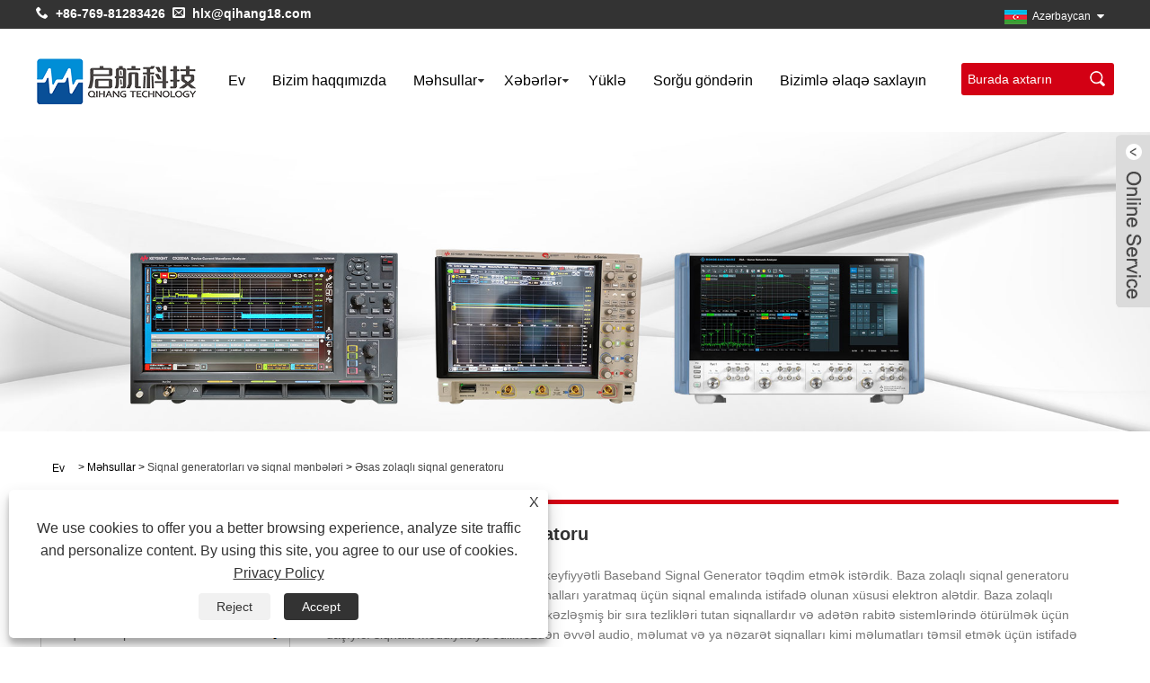

--- FILE ---
content_type: text/html; charset=utf-8
request_url: https://az.qhinstruments.com/baseband-signal-generator
body_size: 9931
content:

<!DOCTYPE HTML>
<html lang="az">
<head>
    <meta charset="utf-8" />
    
<title>Çin Baseband Signal Generator Təchizatçılar, İstehsalçılar və Fabrika - Qihang</title>
<meta name="keywords" content="Baseband Signal Generator, Çin, İstehsalçılar, Təchizatçılar, Zavod, Ən Yeni, Qabaqcıl, Ən Son Satış" />
<meta name="description" content="Qihang, Çində yaxşı xidmət göstərən ən peşəkar Baseband Signal Generator istehsalçıları və təchizatçılarından biridir. Fabrikimizdən ən son satılan, ən yeni və qabaqcıl Baseband Signal Generator almağa xoş gəlmisiniz. Necə deyərlər, yalnız əməkdaşlıq inkişaf və qazan-qazan nəticələr verə bilər." />
<link rel="shortcut icon" href="/upload/7273/20230818111108710298.ico" type="image/x-icon" />
<!-- Google tag (gtag.js) -->
<script async src="https://www.googletagmanager.com/gtag/js?id=G-652BF3N8YD"></script>
<script>
  window.dataLayer = window.dataLayer || [];
  function gtag(){dataLayer.push(arguments);}
  gtag('js', new Date());

  gtag('config', 'G-652BF3N8YD');
</script>
<link rel="dns-prefetch" href="https://style.trade-cloud.com.cn" />
<link rel="dns-prefetch" href="https://i.trade-cloud.com.cn" />
    <meta name="viewport" content="width=device-width, minimum-scale=0.25, maximum-scale=1.6, initial-scale=1.0" />
    <meta name="apple-mobile-web-app-capable" content="yes" />
    <meta name="twitter:card" content="summary" />
    <meta name="twitter:title" content="Çin Baseband Signal Generator Təchizatçılar, İstehsalçılar və Fabrika - Qihang" />
    <meta name="twitter:description" content="Qihang, Çində yaxşı xidmət göstərən ən peşəkar Baseband Signal Generator istehsalçıları və təchizatçılarından biridir. Fabrikimizdən ən son satılan, ən yeni və qabaqcıl Baseband Signal Generator almağa xoş gəlmisiniz. Necə deyərlər, yalnız əməkdaşlıq inkişaf və qazan-qazan nəticələr verə bilər." />
    <meta name="twitter:image" content="https://az.qhinstruments.com/upload/7273/20230818111108192351.png" />
    <meta property="og:type" content="product" />
    <meta property="og:site_name" content="Dongguan Qihang Electronic Technology Co., Ltd." />
    <meta property="og:url" content="https://az.qhinstruments.com/baseband-signal-generator" />
    <meta property="og:title" content="Çin Baseband Signal Generator Təchizatçılar, İstehsalçılar və Fabrika - Qihang" />
    <meta property="og:description" content="Qihang, Çində yaxşı xidmət göstərən ən peşəkar Baseband Signal Generator istehsalçıları və təchizatçılarından biridir. Fabrikimizdən ən son satılan, ən yeni və qabaqcıl Baseband Signal Generator almağa xoş gəlmisiniz. Necə deyərlər, yalnız əməkdaşlıq inkişaf və qazan-qazan nəticələr verə bilər." />
    <link href="https://az.qhinstruments.com/baseband-signal-generator" rel="canonical" />
    
    <link href="https://style.trade-cloud.com.cn/Template/53/css/global.css" rel="stylesheet" type="text/css" media="all" />
    <link href="https://style.trade-cloud.com.cn/Template/53/css/product_list.css" rel="stylesheet" type="text/css" media="all" />
    <link href="https://style.trade-cloud.com.cn/Template/53/css/blockcategories.css" rel="stylesheet" type="text/css" media="all" />
    <link href="https://style.trade-cloud.com.cn/css/jm.css?b=1.2.0.1" rel="stylesheet" type="text/css" media="all" />
    <link href="https://style.trade-cloud.com.cn/Template/53/css/category.css" rel="stylesheet" type="text/css" media="all" />
    
    <script type="application/ld+json">[
  {
    "@context": "https://schema.org/",
    "@type": "BreadcrumbList",
    "ItemListElement": [
      {
        "@type": "ListItem",
        "Name": "Ev",
        "Position": 1,
        "Item": "https://az.qhinstruments.com/"
      },
      {
        "@type": "ListItem",
        "Name": "Məhsullar",
        "Position": 2,
        "Item": "https://az.qhinstruments.com/products.html"
      },
      {
        "@type": "ListItem",
        "Name": "Siqnal generatorları və siqnal mənbələri",
        "Position": 3,
        "Item": "https://az.qhinstruments.com/signal-generators-and-signal-sources"
      },
      {
        "@type": "ListItem",
        "Name": "Əsas zolaqlı siqnal generatoru",
        "Position": 4,
        "Item": "https://az.qhinstruments.com/baseband-signal-generator"
      }
    ]
  },
  {
    "@context": "https://schema.org/",
    "@type": "Product",
    "@id": "https://az.qhinstruments.com/r-s-hmf2550-baseband-signal-generator.html",
    "Name": "R&S HMF2550 Baseband Siqnal Generatoru",
    "Image": "https://az.qhinstruments.com/upload/7273/r-s-hmf2550-baseband-signal-generator_772328.jpg",
    "Offers": {
      "@type": "AggregateOffer",
      "OfferCount": 1,
      "PriceCurrency": "USD",
      "LowPrice": 0.0,
      "HighPrice": 0.0,
      "Price": 0.0
    }
  },
  {
    "@context": "https://schema.org/",
    "@type": "Product",
    "@id": "https://az.qhinstruments.com/r-s-hmf2525-baseband-signal-generator.html",
    "Name": "R&S HMF2525 Baseband Siqnal Generatoru",
    "Image": "https://az.qhinstruments.com/upload/7273/r-s-hmf2525-baseband-signal-generator_611573.jpg",
    "Offers": {
      "@type": "AggregateOffer",
      "OfferCount": 1,
      "PriceCurrency": "USD",
      "LowPrice": 0.0,
      "HighPrice": 0.0,
      "Price": 0.0
    }
  }
]</script>
    <link rel="alternate" hreflang="en"  href="https://www.qhinstruments.com/baseband-signal-generator"/>
<link rel="alternate" hreflang="x-default"  href="https://www.qhinstruments.com/baseband-signal-generator"/>
<link rel="alternate" hreflang="es"  href="https://es.qhinstruments.com/baseband-signal-generator"/>
<link rel="alternate" hreflang="pt"  href="https://pt.qhinstruments.com/baseband-signal-generator"/>
<link rel="alternate" hreflang="ru"  href="https://ru.qhinstruments.com/baseband-signal-generator"/>
<link rel="alternate" hreflang="fr"  href="https://fr.qhinstruments.com/baseband-signal-generator"/>
<link rel="alternate" hreflang="ja"  href="https://ja.qhinstruments.com/baseband-signal-generator"/>
<link rel="alternate" hreflang="de"  href="https://de.qhinstruments.com/baseband-signal-generator"/>
<link rel="alternate" hreflang="vi"  href="https://vi.qhinstruments.com/baseband-signal-generator"/>
<link rel="alternate" hreflang="it"  href="https://it.qhinstruments.com/baseband-signal-generator"/>
<link rel="alternate" hreflang="nl"  href="https://nl.qhinstruments.com/baseband-signal-generator"/>
<link rel="alternate" hreflang="th"  href="https://th.qhinstruments.com/baseband-signal-generator"/>
<link rel="alternate" hreflang="pl"  href="https://pl.qhinstruments.com/baseband-signal-generator"/>
<link rel="alternate" hreflang="ko"  href="https://ko.qhinstruments.com/baseband-signal-generator"/>
<link rel="alternate" hreflang="sv"  href="https://sv.qhinstruments.com/baseband-signal-generator"/>
<link rel="alternate" hreflang="hu"  href="https://hu.qhinstruments.com/baseband-signal-generator"/>
<link rel="alternate" hreflang="ms"  href="https://ms.qhinstruments.com/baseband-signal-generator"/>
<link rel="alternate" hreflang="bn"  href="https://bn.qhinstruments.com/baseband-signal-generator"/>
<link rel="alternate" hreflang="da"  href="https://da.qhinstruments.com/baseband-signal-generator"/>
<link rel="alternate" hreflang="fi"  href="https://fi.qhinstruments.com/baseband-signal-generator"/>
<link rel="alternate" hreflang="hi"  href="https://hi.qhinstruments.com/baseband-signal-generator"/>
<link rel="alternate" hreflang="tl"  href="https://tl.qhinstruments.com/baseband-signal-generator"/>
<link rel="alternate" hreflang="tr"  href="https://tr.qhinstruments.com/baseband-signal-generator"/>
<link rel="alternate" hreflang="ga"  href="https://ga.qhinstruments.com/baseband-signal-generator"/>
<link rel="alternate" hreflang="ar"  href="https://ar.qhinstruments.com/baseband-signal-generator"/>
<link rel="alternate" hreflang="id"  href="https://id.qhinstruments.com/baseband-signal-generator"/>
<link rel="alternate" hreflang="no"  href="https://no.qhinstruments.com/baseband-signal-generator"/>
<link rel="alternate" hreflang="ur"  href="https://ur.qhinstruments.com/baseband-signal-generator"/>
<link rel="alternate" hreflang="cs"  href="https://cs.qhinstruments.com/baseband-signal-generator"/>
<link rel="alternate" hreflang="el"  href="https://el.qhinstruments.com/baseband-signal-generator"/>
<link rel="alternate" hreflang="uk"  href="https://uk.qhinstruments.com/baseband-signal-generator"/>
<link rel="alternate" hreflang="jv"  href="https://jw.qhinstruments.com/baseband-signal-generator"/>
<link rel="alternate" hreflang="fa"  href="https://fa.qhinstruments.com/baseband-signal-generator"/>
<link rel="alternate" hreflang="ta"  href="https://ta.qhinstruments.com/baseband-signal-generator"/>
<link rel="alternate" hreflang="te"  href="https://te.qhinstruments.com/baseband-signal-generator"/>
<link rel="alternate" hreflang="ne"  href="https://ne.qhinstruments.com/baseband-signal-generator"/>
<link rel="alternate" hreflang="my"  href="https://my.qhinstruments.com/baseband-signal-generator"/>
<link rel="alternate" hreflang="bg"  href="https://bg.qhinstruments.com/baseband-signal-generator"/>
<link rel="alternate" hreflang="lo"  href="https://lo.qhinstruments.com/baseband-signal-generator"/>
<link rel="alternate" hreflang="la"  href="https://la.qhinstruments.com/baseband-signal-generator"/>
<link rel="alternate" hreflang="kk"  href="https://kk.qhinstruments.com/baseband-signal-generator"/>
<link rel="alternate" hreflang="eu"  href="https://eu.qhinstruments.com/baseband-signal-generator"/>
<link rel="alternate" hreflang="az"  href="https://az.qhinstruments.com/baseband-signal-generator"/>
<link rel="alternate" hreflang="sk"  href="https://sk.qhinstruments.com/baseband-signal-generator"/>
<link rel="alternate" hreflang="mk"  href="https://mk.qhinstruments.com/baseband-signal-generator"/>
<link rel="alternate" hreflang="lt"  href="https://lt.qhinstruments.com/baseband-signal-generator"/>
<link rel="alternate" hreflang="et"  href="https://et.qhinstruments.com/baseband-signal-generator"/>
<link rel="alternate" hreflang="ro"  href="https://ro.qhinstruments.com/baseband-signal-generator"/>
<link rel="alternate" hreflang="sl"  href="https://sl.qhinstruments.com/baseband-signal-generator"/>

    
<link href="https://style.trade-cloud.com.cn/Template/53/css/main.css" rel="stylesheet">
<link href="https://style.trade-cloud.com.cn/Template/53/css/style.css" rel="stylesheet">
<link type="text/css" rel="stylesheet" href="https://style.trade-cloud.com.cn/Template/53/css/language.css" />
<link type="text/css" rel="stylesheet" href="https://style.trade-cloud.com.cn/Template/53/css/custom_service_on.css" />
<link type="text/css" rel="stylesheet" href="https://style.trade-cloud.com.cn/Template/53/css/custom_service_off.css" />
<link type="text/css" rel="stylesheet" href="https://style.trade-cloud.com.cn/Template/53/css/bottom_service.css" />
<script type="text/javascript" src="https://style.trade-cloud.com.cn/js/jquery-1.11.0.min.js"></script>
<script src="https://style.trade-cloud.com.cn/Template/53/js/owl.carousel.js"></script>
<script type="text/javascript" src="https://style.trade-cloud.com.cn/Template/53/js/cloud-zoom.1.0.3.js"></script>



</head>
<body>
    
<header class="head-wrapper">
    <nav class="topbar">
        <section class="layout">

            <div class="head-contact">
                <div class="head-phone"><span data-txt="Phone">&nbsp;&nbsp;<b><a href="tel://+86-769-81283426">+86-769-81283426</a></b>&nbsp;&nbsp;</span><a href="tel://+86-769-81283426"></a></div>
                <div class="head-email"><span data-txt="Email">&nbsp;&nbsp;<b><a href="/message.html">hlx@qihang18.com</a></b></span><a href="/message.html"></a></div>
            </div>

            <div class="gm-sep head-social">
                
            </div>
            <div class="change-language ensemble">
                <div class="change-language-info">
                    <div class="change-language-title medium-title title-hide">
                        <div class="language-flag language-flag-en">
                            <div class="language-flag"><a title="Azərbaycan" href="javascript:;"> <b class="country-flag"><img src="/upload/az.gif" alt="Azərbaycan" /></b> <span>Azərbaycan</span> </a></div>
                        </div>
                        <b class="language-icon"></b>
                    </div>
                    <div class="change-language-cont sub-content">
                        <div class="change-empty" style="display: none;">Untranslated</div>
                        <ul class="prisna-wp-translate-seo" id="prisna-translator-seo">
                            <li class="language-flag"> <a title="English" href="https://www.qhinstruments.com"> <b class="country-flag"><img src="/upload/en.gif" alt="English" /></b> <span>English</span> </a> </li><li class="language-flag"> <a title="Español" href="//es.qhinstruments.com"> <b class="country-flag"><img src="/upload/es.gif" alt="Español" /></b> <span>Español</span> </a> </li><li class="language-flag"> <a title="Português" href="//pt.qhinstruments.com"> <b class="country-flag"><img src="/upload/pt.gif" alt="Português" /></b> <span>Português</span> </a> </li><li class="language-flag"> <a title="русский" href="//ru.qhinstruments.com"> <b class="country-flag"><img src="/upload/ru.gif" alt="русский" /></b> <span>русский</span> </a> </li><li class="language-flag"> <a title="Français" href="//fr.qhinstruments.com"> <b class="country-flag"><img src="/upload/fr.gif" alt="Français" /></b> <span>Français</span> </a> </li><li class="language-flag"> <a title="日本語" href="//ja.qhinstruments.com"> <b class="country-flag"><img src="/upload/ja.gif" alt="日本語" /></b> <span>日本語</span> </a> </li><li class="language-flag"> <a title="Deutsch" href="//de.qhinstruments.com"> <b class="country-flag"><img src="/upload/de.gif" alt="Deutsch" /></b> <span>Deutsch</span> </a> </li><li class="language-flag"> <a title="tiếng Việt" href="//vi.qhinstruments.com"> <b class="country-flag"><img src="/upload/vi.gif" alt="tiếng Việt" /></b> <span>tiếng Việt</span> </a> </li><li class="language-flag"> <a title="Italiano" href="//it.qhinstruments.com"> <b class="country-flag"><img src="/upload/it.gif" alt="Italiano" /></b> <span>Italiano</span> </a> </li><li class="language-flag"> <a title="Nederlands" href="//nl.qhinstruments.com"> <b class="country-flag"><img src="/upload/nl.gif" alt="Nederlands" /></b> <span>Nederlands</span> </a> </li><li class="language-flag"> <a title="ภาษาไทย" href="//th.qhinstruments.com"> <b class="country-flag"><img src="/upload/th.gif" alt="ภาษาไทย" /></b> <span>ภาษาไทย</span> </a> </li><li class="language-flag"> <a title="Polski" href="//pl.qhinstruments.com"> <b class="country-flag"><img src="/upload/pl.gif" alt="Polski" /></b> <span>Polski</span> </a> </li><li class="language-flag"> <a title="한국어" href="//ko.qhinstruments.com"> <b class="country-flag"><img src="/upload/ko.gif" alt="한국어" /></b> <span>한국어</span> </a> </li><li class="language-flag"> <a title="Svenska" href="//sv.qhinstruments.com"> <b class="country-flag"><img src="/upload/sv.gif" alt="Svenska" /></b> <span>Svenska</span> </a> </li><li class="language-flag"> <a title="magyar" href="//hu.qhinstruments.com"> <b class="country-flag"><img src="/upload/hu.gif" alt="magyar" /></b> <span>magyar</span> </a> </li><li class="language-flag"> <a title="Malay" href="//ms.qhinstruments.com"> <b class="country-flag"><img src="/upload/ms.gif" alt="Malay" /></b> <span>Malay</span> </a> </li><li class="language-flag"> <a title="বাংলা ভাষার" href="//bn.qhinstruments.com"> <b class="country-flag"><img src="/upload/bn.gif" alt="বাংলা ভাষার" /></b> <span>বাংলা ভাষার</span> </a> </li><li class="language-flag"> <a title="Dansk" href="//da.qhinstruments.com"> <b class="country-flag"><img src="/upload/da.gif" alt="Dansk" /></b> <span>Dansk</span> </a> </li><li class="language-flag"> <a title="Suomi" href="//fi.qhinstruments.com"> <b class="country-flag"><img src="/upload/fi.gif" alt="Suomi" /></b> <span>Suomi</span> </a> </li><li class="language-flag"> <a title="हिन्दी" href="//hi.qhinstruments.com"> <b class="country-flag"><img src="/upload/hi.gif" alt="हिन्दी" /></b> <span>हिन्दी</span> </a> </li><li class="language-flag"> <a title="Pilipino" href="//tl.qhinstruments.com"> <b class="country-flag"><img src="/upload/tl.gif" alt="Pilipino" /></b> <span>Pilipino</span> </a> </li><li class="language-flag"> <a title="Türkçe" href="//tr.qhinstruments.com"> <b class="country-flag"><img src="/upload/tr.gif" alt="Türkçe" /></b> <span>Türkçe</span> </a> </li><li class="language-flag"> <a title="Gaeilge" href="//ga.qhinstruments.com"> <b class="country-flag"><img src="/upload/ga.gif" alt="Gaeilge" /></b> <span>Gaeilge</span> </a> </li><li class="language-flag"> <a title="العربية" href="//ar.qhinstruments.com"> <b class="country-flag"><img src="/upload/ar.gif" alt="العربية" /></b> <span>العربية</span> </a> </li><li class="language-flag"> <a title="Indonesia" href="//id.qhinstruments.com"> <b class="country-flag"><img src="/upload/id.gif" alt="Indonesia" /></b> <span>Indonesia</span> </a> </li><li class="language-flag"> <a title="Norsk‎" href="//no.qhinstruments.com"> <b class="country-flag"><img src="/upload/no.gif" alt="Norsk‎" /></b> <span>Norsk‎</span> </a> </li><li class="language-flag"> <a title="تمل" href="//ur.qhinstruments.com"> <b class="country-flag"><img src="/upload/urdu.gif" alt="تمل" /></b> <span>تمل</span> </a> </li><li class="language-flag"> <a title="český" href="//cs.qhinstruments.com"> <b class="country-flag"><img src="/upload/cs.gif" alt="český" /></b> <span>český</span> </a> </li><li class="language-flag"> <a title="ελληνικά" href="//el.qhinstruments.com"> <b class="country-flag"><img src="/upload/el.gif" alt="ελληνικά" /></b> <span>ελληνικά</span> </a> </li><li class="language-flag"> <a title="український" href="//uk.qhinstruments.com"> <b class="country-flag"><img src="/upload/uk.gif" alt="український" /></b> <span>український</span> </a> </li><li class="language-flag"> <a title="Javanese" href="//jw.qhinstruments.com"> <b class="country-flag"><img src="/upload/javanese.gif" alt="Javanese" /></b> <span>Javanese</span> </a> </li><li class="language-flag"> <a title="فارسی" href="//fa.qhinstruments.com"> <b class="country-flag"><img src="/upload/fa.gif" alt="فارسی" /></b> <span>فارسی</span> </a> </li><li class="language-flag"> <a title="தமிழ்" href="//ta.qhinstruments.com"> <b class="country-flag"><img src="/upload/tamil.gif" alt="தமிழ்" /></b> <span>தமிழ்</span> </a> </li><li class="language-flag"> <a title="తెలుగు" href="//te.qhinstruments.com"> <b class="country-flag"><img src="/upload/telugu.gif" alt="తెలుగు" /></b> <span>తెలుగు</span> </a> </li><li class="language-flag"> <a title="नेपाली" href="//ne.qhinstruments.com"> <b class="country-flag"><img src="/upload/nepali.gif" alt="नेपाली" /></b> <span>नेपाली</span> </a> </li><li class="language-flag"> <a title="Burmese" href="//my.qhinstruments.com"> <b class="country-flag"><img src="/upload/my.gif" alt="Burmese" /></b> <span>Burmese</span> </a> </li><li class="language-flag"> <a title="български" href="//bg.qhinstruments.com"> <b class="country-flag"><img src="/upload/bg.gif" alt="български" /></b> <span>български</span> </a> </li><li class="language-flag"> <a title="ລາວ" href="//lo.qhinstruments.com"> <b class="country-flag"><img src="/upload/lo.gif" alt="ລາວ" /></b> <span>ລາວ</span> </a> </li><li class="language-flag"> <a title="Latine" href="//la.qhinstruments.com"> <b class="country-flag"><img src="/upload/la.gif" alt="Latine" /></b> <span>Latine</span> </a> </li><li class="language-flag"> <a title="Қазақша" href="//kk.qhinstruments.com"> <b class="country-flag"><img src="/upload/kk.gif" alt="Қазақша" /></b> <span>Қазақша</span> </a> </li><li class="language-flag"> <a title="Euskal" href="//eu.qhinstruments.com"> <b class="country-flag"><img src="/upload/eu.gif" alt="Euskal" /></b> <span>Euskal</span> </a> </li><li class="language-flag"> <a title="Azərbaycan" href="//az.qhinstruments.com"> <b class="country-flag"><img src="/upload/az.gif" alt="Azərbaycan" /></b> <span>Azərbaycan</span> </a> </li><li class="language-flag"> <a title="Slovenský jazyk" href="//sk.qhinstruments.com"> <b class="country-flag"><img src="/upload/sk.gif" alt="Slovenský jazyk" /></b> <span>Slovenský jazyk</span> </a> </li><li class="language-flag"> <a title="Македонски" href="//mk.qhinstruments.com"> <b class="country-flag"><img src="/upload/mk.gif" alt="Македонски" /></b> <span>Македонски</span> </a> </li><li class="language-flag"> <a title="Lietuvos" href="//lt.qhinstruments.com"> <b class="country-flag"><img src="/upload/lt.gif" alt="Lietuvos" /></b> <span>Lietuvos</span> </a> </li><li class="language-flag"> <a title="Eesti Keel" href="//et.qhinstruments.com"> <b class="country-flag"><img src="/upload/et.gif" alt="Eesti Keel" /></b> <span>Eesti Keel</span> </a> </li><li class="language-flag"> <a title="Română" href="//ro.qhinstruments.com"> <b class="country-flag"><img src="/upload/ro.gif" alt="Română" /></b> <span>Română</span> </a> </li><li class="language-flag"> <a title="Slovenski" href="//sl.qhinstruments.com"> <b class="country-flag"><img src="/upload/sl.gif" alt="Slovenski" /></b> <span>Slovenski</span> </a> </li>
                            <div class="lang-more" style="display: none;">More Language</div>
                        </ul>
                    </div>
                </div>
            </div>
        </section>
    </nav>
    <nav class="nav-bar">
        <section class="nav-wrap">
            <div class="logo"><img src="/upload/7273/20230818111108192351.png" alt="Dongguan Qihang Electronic Technology Co., Ltd."></div>
            <ul class="nav">
                <li><a href="https://az.qhinstruments.com/" title="Ev">Ev</a></li><li><a href="https://az.qhinstruments.com/about.html" title="Bizim haqqımızda">Bizim haqqımızda</a></li><li><a href="https://az.qhinstruments.com/products.html" title="Məhsullar">Məhsullar</a><ul><li><a title="Siqnal və Spektr Analizatorları" href="https://az.qhinstruments.com/signal-and-spectrum-analyzers">Siqnal və Spektr Analizatorları</a><ul><li><a title="X-Series Siqnal Analizatorları" href="https://az.qhinstruments.com/x-series-signal-analyzers">X-Series Siqnal Analizatorları</a></li><li><a title="FieldFox Əl RF və Mikrodalğalı Analizatorlar" href="https://az.qhinstruments.com/fieldfox-handheld-rf-and-microwave-analyzers">FieldFox Əl RF və Mikrodalğalı Analizatorlar</a></li><li><a title="Əsas RF Spektr Analizatorları" href="https://az.qhinstruments.com/basic-rf-spectrum-analyzers">Əsas RF Spektr Analizatorları</a></li><li><a title="R&S FSW Siqnal və Spektr Analizatoru" href="https://az.qhinstruments.com/r-s-fsw-signal-and-spectrum-analyzer">R&S FSW Siqnal və Spektr Analizatoru</a></li><li><a title="R&S FSVA3000 Siqnal və Spektr Analizatoru" href="https://az.qhinstruments.com/r-s-fsva3000-signal-and-spectrum-analyzer">R&S FSVA3000 Siqnal və Spektr Analizatoru</a></li><li><a title="R&S FSVR Real-vaxt Spektr Analizatoru" href="https://az.qhinstruments.com/r-s-fsvr-real-time-spectrum-analyzer">R&S FSVR Real-vaxt Spektr Analizatoru</a></li><li><a title="R&S FPL1000 Spektr Analizatoru" href="https://az.qhinstruments.com/r-s-fpl1000-spectrum-analyzer">R&S FPL1000 Spektr Analizatoru</a></li><li><a title="R&S FPC Spektr Analizatoru" href="https://az.qhinstruments.com/r-s-fpc-spectrum-analyzer">R&S FPC Spektr Analizatoru</a></li><li><a title="R&S FSC Spektr Analizatoru" href="https://az.qhinstruments.com/r-s-fsc-spectrum-analyzer">R&S FSC Spektr Analizatoru</a></li></ul></li><li><a title="Şəbəkə Analizatorları" href="https://az.qhinstruments.com/network-analyzers">Şəbəkə Analizatorları</a><ul><li><a title="PNA-X Şəbəkə Analizatorları" href="https://az.qhinstruments.com/pna-x-network-analyzers">PNA-X Şəbəkə Analizatorları</a></li><li><a title="PNA Şəbəkə Analizatorları" href="https://az.qhinstruments.com/pna-network-analyzers">PNA Şəbəkə Analizatorları</a></li><li><a title="PNA-L Şəbəkə Analizatorları" href="https://az.qhinstruments.com/pna-l-network-analyzers">PNA-L Şəbəkə Analizatorları</a></li><li><a title="ENA vektor şəbəkə analizatorları" href="https://az.qhinstruments.com/ena-vector-network-analyzers">ENA vektor şəbəkə analizatorları</a></li><li><a title="R&S ZNA Vektor Şəbəkə Analizatorları" href="https://az.qhinstruments.com/r-s-zna-vector-network-analyzers">R&S ZNA Vektor Şəbəkə Analizatorları</a></li><li><a title="R&S ZVA Vektor Şəbəkə Analizatorları" href="https://az.qhinstruments.com/r-s-zva-vector-network-analyzers">R&S ZVA Vektor Şəbəkə Analizatorları</a></li><li><a title="R&S ZNB vektor şəbəkə analizatorları" href="https://az.qhinstruments.com/r-s-znb-vector-network-analyzers">R&S ZNB vektor şəbəkə analizatorları</a></li><li><a title="R&S ZND Vektor Şəbəkə Analizatorları" href="https://az.qhinstruments.com/r-s-znd-vector-network-analyzers">R&S ZND Vektor Şəbəkə Analizatorları</a></li><li><a title="R&S ZNL vektor şəbəkə analizatorları" href="https://az.qhinstruments.com/r-s-znl-vector-network-analyzers">R&S ZNL vektor şəbəkə analizatorları</a></li><li><a title="R&S ZNH Əl Vektor Şəbəkə Analizatoru" href="https://az.qhinstruments.com/r-s-znh-handheld-vector-network-analyzer">R&S ZNH Əl Vektor Şəbəkə Analizatoru</a></li></ul></li><li><a title="Rəqəmsal Multimetrlər (DMM)" href="https://az.qhinstruments.com/digital-multimeters-dmm-">Rəqəmsal Multimetrlər (DMM)</a></li><li><a title="Siqnal generatorları və siqnal mənbələri" href="https://az.qhinstruments.com/signal-generators-and-signal-sources">Siqnal generatorları və siqnal mənbələri</a><ul><li><a title="VXG vektor siqnal generatorları" href="https://az.qhinstruments.com/vxg-vector-signal-generators">VXG vektor siqnal generatorları</a></li><li><a title="X-Series Agile Siqnal Generatorları" href="https://az.qhinstruments.com/x-series-agile-signal-generators">X-Series Agile Siqnal Generatorları</a></li><li><a title="PSG siqnal generatorları" href="https://az.qhinstruments.com/psg-signal-generators">PSG siqnal generatorları</a></li><li><a title="MXG siqnal generatorları" href="https://az.qhinstruments.com/mxg-signal-generators">MXG siqnal generatorları</a></li><li><a title="EXG siqnal generatorları" href="https://az.qhinstruments.com/exg-signal-generators">EXG siqnal generatorları</a></li><li><a title="RF vektor siqnal generatoru" href="https://az.qhinstruments.com/rf-vector-signal-generator">RF vektor siqnal generatoru</a></li><li><a title="Tezlik Multiplikatoru" href="https://az.qhinstruments.com/frequency-multiplier">Tezlik Multiplikatoru</a></li><li><a title="Yayım siqnal generatorları" href="https://az.qhinstruments.com/broadcast-signal-generators">Yayım siqnal generatorları</a></li><li><a title="Əsas zolaqlı siqnal generatoru" href="https://az.qhinstruments.com/baseband-signal-generator">Əsas zolaqlı siqnal generatoru</a></li><li><a title="RF Analoq Siqnal Generatorları" href="https://az.qhinstruments.com/rf-analog-signal-generators">RF Analoq Siqnal Generatorları</a></li><li><a title="Vektor siqnal generatorları" href="https://az.qhinstruments.com/vector-signal-generators">Vektor siqnal generatorları</a></li></ul></li></ul></li><li><a href="https://az.qhinstruments.com/news.html" title="Xəbərlər">Xəbərlər</a><ul><li><a title="Sənaye Xəbərləri" href="https://az.qhinstruments.com/news-72.html">Sənaye Xəbərləri</a></li><li><a title="Şirkət xəbərləri" href="https://az.qhinstruments.com/news-74.html">Şirkət xəbərləri</a></li></ul></li><li><a href="https://az.qhinstruments.com/download.html" title="Yüklə">Yüklə</a></li><li><a href="https://az.qhinstruments.com/message.html" title="Sorğu göndərin">Sorğu göndərin</a></li><li><a href="https://az.qhinstruments.com/contact.html" title="Bizimlə əlaqə saxlayın">Bizimlə əlaqə saxlayın</a></li>
            </ul>
            <section class="head-search">
                <input class="search-ipt" type="text" placeholder="Burada axtarın" name="s" id="s">
                <input class="search-btn" type="button" id="searchsubmit" value="" onclick="window.location.href='/products.html?keyword=' + MM_findObj('s').value">
            </section>
        </section>
    </nav>
</header>
<script>
    function MM_findObj(n, d) {
        var p, i, x; if (!d) d = document; if ((p = n.indexOf("?")) > 0 && parent.frames.length) {
            d = parent.frames[n.substring(p + 1)].document; n = n.substring(0, p);
        }
        if (!(x = d[n]) && d.all) x = d.all[n]; for (i = 0; !x && i < d.forms.length; i++) x = d.forms[i][n];
        for (i = 0; !x && d.layers && i < d.layers.length; i++) x = MM_findObj(n, d.layers[i].document);
        if (!x && d.getElementById) x = d.getElementById(n); return x;
    }
</script>

    <div class="nav-banner page-banner">
        <div class="page-bannertxt">
            
        </div>
        <a class="item"><img src="/upload/7273/2023082111062121332.jpg" /></a>
    </div>
    <script type="text/javascript" src="https://style.trade-cloud.com.cn/js/global.js"></script>
    <script type="text/javascript" src="https://style.trade-cloud.com.cn/js/treeManagement.js"></script>
    <script type="text/javascript" src="/js/js.js"></script>
    <div id="page">
        <div class="columns-container">
            <div id="columns" class="container">
                <div class="breadcrumb clearfix">
                    <a class="home" href="/"><i class="icon-home">Ev</i></a>
                    <span class="navigation-pipe">&gt;</span>
                    <span class="navigation_page"> <a href="https://az.qhinstruments.com/products.html" title="Məhsullar">Məhsullar</a></span> > <a href="https://az.qhinstruments.com/signal-generators-and-signal-sources">Siqnal generatorları və siqnal mənbələri</a>  > <a href="https://az.qhinstruments.com/baseband-signal-generator">Əsas zolaqlı siqnal generatoru</a>
                </div>
                <div class="row">
                    <div id="top_column" class="center_column col-xs-12 col-sm-12"></div>
                </div>
                <div class="row">

                    

                    <div id="left_column" class="column col-xs-12 col-sm-3">
                        
<div id="categories_block_left" class="block">
    <form class="left-search" action="/products.html" method="get" style="">
        <input type="text" class="search-t" name="keyword" id="search-t" placeholder="Search" required="required" />
        <input id="search-b" class="search-b" type="submit" value="" />
    </form>
    <h2 class="title_block">Məhsullar</h2>
    <div class="block_content">
        <ul class="tree dhtml" style="display: block;">
            <li><h3><a href="/signal-and-spectrum-analyzers">Siqnal və Spektr Analizatorları</a></h3><ul><li><a href="/x-series-signal-analyzers">X-Series Siqnal Analizatorları</a></li><li><a href="/fieldfox-handheld-rf-and-microwave-analyzers">FieldFox Əl RF və Mikrodalğalı Analizatorlar</a></li><li><a href="/basic-rf-spectrum-analyzers">Əsas RF Spektr Analizatorları</a></li><li><a href="/r-s-fsw-signal-and-spectrum-analyzer">R&S FSW Siqnal və Spektr Analizatoru</a></li><li><a href="/r-s-fsva3000-signal-and-spectrum-analyzer">R&S FSVA3000 Siqnal və Spektr Analizatoru</a></li><li><a href="/r-s-fsvr-real-time-spectrum-analyzer">R&S FSVR Real-vaxt Spektr Analizatoru</a></li><li><a href="/r-s-fpl1000-spectrum-analyzer">R&S FPL1000 Spektr Analizatoru</a></li><li><a href="/r-s-fpc-spectrum-analyzer">R&S FPC Spektr Analizatoru</a></li><li><a href="/r-s-fsc-spectrum-analyzer">R&S FSC Spektr Analizatoru</a></li></ul></li><li><h3><a href="/network-analyzers">Şəbəkə Analizatorları</a></h3><ul><li><a href="/pna-x-network-analyzers">PNA-X Şəbəkə Analizatorları</a></li><li><a href="/pna-network-analyzers">PNA Şəbəkə Analizatorları</a></li><li><a href="/pna-l-network-analyzers">PNA-L Şəbəkə Analizatorları</a></li><li><a href="/ena-vector-network-analyzers">ENA vektor şəbəkə analizatorları</a></li><li><a href="/r-s-zna-vector-network-analyzers">R&S ZNA Vektor Şəbəkə Analizatorları</a></li><li><a href="/r-s-zva-vector-network-analyzers">R&S ZVA Vektor Şəbəkə Analizatorları</a></li><li><a href="/r-s-znb-vector-network-analyzers">R&S ZNB vektor şəbəkə analizatorları</a></li><li><a href="/r-s-znd-vector-network-analyzers">R&S ZND Vektor Şəbəkə Analizatorları</a></li><li><a href="/r-s-znl-vector-network-analyzers">R&S ZNL vektor şəbəkə analizatorları</a></li><li><a href="/r-s-znh-handheld-vector-network-analyzer">R&S ZNH Əl Vektor Şəbəkə Analizatoru</a></li></ul></li><li><h3><a href="/digital-multimeters-dmm-">Rəqəmsal Multimetrlər (DMM)</a></h3></li><li><h3><a href="/signal-generators-and-signal-sources">Siqnal generatorları və siqnal mənbələri</a></h3><ul><li><a href="/vxg-vector-signal-generators">VXG vektor siqnal generatorları</a></li><li><a href="/x-series-agile-signal-generators">X-Series Agile Siqnal Generatorları</a></li><li><a href="/psg-signal-generators">PSG siqnal generatorları</a></li><li><a href="/mxg-signal-generators">MXG siqnal generatorları</a></li><li><a href="/exg-signal-generators">EXG siqnal generatorları</a></li><li><a href="/rf-vector-signal-generator">RF vektor siqnal generatoru</a></li><li><a href="/frequency-multiplier">Tezlik Multiplikatoru</a></li><li><a href="/broadcast-signal-generators">Yayım siqnal generatorları</a></li><li><a href="/baseband-signal-generator">Əsas zolaqlı siqnal generatoru</a></li><li><a href="/rf-analog-signal-generators">RF Analoq Siqnal Generatorları</a></li><li><a href="/vector-signal-generators">Vektor siqnal generatorları</a></li></ul></li>
        </ul>
    </div>
</div>
<div id="new-products_block_right" class="block products_block">
    <h2 class="title_block">yeni məhsullar</h2>
    <div class="block_content products-block">
        <ul class="products">
            <li class="clearfix"><a class="products-block-image" href="/r-s-zna43-vector-network-analyzers.html"><img class="replace-2x img-responsive" src="/upload/7273/r-s-zna43-vector-network-analyzers_886961.jpg" alt="R&S ZNA43 vektor şəbəkə analizatorları" style="width:100px;" onerror="this.src='https://i.trade-cloud.com.cn/images/noimage.gif'"/></a><div class="product-content"><h5><a class="product-name" href="/r-s-zna43-vector-network-analyzers.html">R&S ZNA43 vektor şəbəkə analizatorları</a></h5><div class="price-box"></div></div></li><li class="clearfix"><a class="products-block-image" href="/n5222bt-pna-network-analyzers.html"><img class="replace-2x img-responsive" src="/upload/7273/n5222bt-pna-network-analyzers_781815.jpg" alt="N5222BT PNA Şəbəkə Analizatorları" style="width:100px;" onerror="this.src='https://i.trade-cloud.com.cn/images/noimage.gif'"/></a><div class="product-content"><h5><a class="product-name" href="/n5222bt-pna-network-analyzers.html">N5222BT PNA Şəbəkə Analizatorları</a></h5><div class="price-box"></div></div></li><li class="clearfix"><a class="products-block-image" href="/r-s-fpl1014-spectrum-analyzer.html"><img class="replace-2x img-responsive" src="/upload/7273/r-s-fpl1014-spectrum-analyzer_329287.jpg" alt="R&S FPL1014 Spektr Analizatoru" style="width:100px;" onerror="this.src='https://i.trade-cloud.com.cn/images/noimage.gif'"/></a><div class="product-content"><h5><a class="product-name" href="/r-s-fpl1014-spectrum-analyzer.html">R&S FPL1014 Spektr Analizatoru</a></h5><div class="price-box"></div></div></li><li class="clearfix"><a class="products-block-image" href="/n9321c-basic-rf-spectrum-analyzers.html"><img class="replace-2x img-responsive" src="/upload/7273/n9321c-basic-rf-spectrum-analyzers_182179.jpg" alt="N9321C Əsas RF Spektr Analizatorları" style="width:100px;" onerror="this.src='https://i.trade-cloud.com.cn/images/noimage.gif'"/></a><div class="product-content"><h5><a class="product-name" href="/n9321c-basic-rf-spectrum-analyzers.html">N9321C Əsas RF Spektr Analizatorları</a></h5><div class="price-box"></div></div></li>
        </ul>
        <div>
            <li><a class="btn btn-default button button-small" href="/products.html"><span>Bütün yeni məhsullar</span></a></li>
        </div>
    </div>
</div>

                    </div>
                    <div id="center_column" class="center_column col-xs-12 col-sm-9">
                        <div class="content_scene_cat">
                            <!-- Category image -->
                            <div class="content_scene_cat_bg">
                                <div class="cat_desc">
                                    <span class="category-name">
                                        <h1>Əsas zolaqlı siqnal generatoru</h1>
                                    </span>
                                    <div id="category_description_short" class="rteu">Peşəkar istehsalçı olaraq sizə yüksək keyfiyyətli Baseband Signal Generator təqdim etmək istərdik. Baza zolaqlı siqnal generatoru telekommunikasiya və əsas zolaqlı siqnalları yaratmaq üçün siqnal emalında istifadə olunan xüsusi elektron alətdir. Baza zolaqlı siqnallar sıfır Hertz (DC) ətrafında mərkəzləşmiş bir sıra tezlikləri tutan siqnallardır və adətən rabitə sistemlərində ötürülmək üçün daşıyıcı siqnala modulyasiya edilməzdən əvvəl audio, məlumat və ya nəzarət siqnalları kimi məlumatları təmsil etmək üçün istifadə olunur.</div>
                                </div>
                            </div>
                        </div>


                        <div class="poorder">
                            <dl class="tab-list">
                                <dt>View as&nbsp;&nbsp;</dt>
                                <dd class="list"><span class="current" id="ert"></span></dd>
                                &nbsp;<dd class="list1">
                                    <span class="" id="uioi"></span>

                                </dd>
                            </dl>
                        </div>




                        <script type="text/javascript">
                            $(document).ready(function () {

                                $("#uioi").click(function () {
                                    $(".product_list").addClass("show-detail");
                                    $(".list span").removeClass("current");
                                    $(".list1 span").addClass("current");
                                    setCookie("prolist", "1", 30);
                                });

                                $("#ert").click(function () {
                                    $(".product_list").removeClass("show-detail");
                                    $(".list span").addClass("current");
                                    $(".list1 span").removeClass("current");
                                    setCookie("prolist", "0", 30);
                                });
                            });
                            function setCookie(cname, cvalue, exdays) {
                                var d = new Date();
                                d.setTime(d.getTime() + (exdays * 24 * 60 * 60 * 1000));
                                var expires = "expires=" + d.toGMTString();
                                document.cookie = cname + "=" + cvalue + "; " + expires;
                            }
                            function getCookie(cname) {
                                var name = cname + "=";
                                var ca = document.cookie.split(';');
                                for (var i = 0; i < ca.length; i++) {
                                    var c = ca[i].trim();
                                    if (c.indexOf(name) == 0) { return c.substring(name.length, c.length); }
                                }
                                return "";
                            }
                        </script>

                        <ul class="product_list grid row">
                            <li class="ajax_block_product col-xs-12 col-sm-6 last-line last-item-of-tablet-line last-mobile-line"><div class="product-container"><div class="left-block col-sm-4"><div class="product-image-container"> <a class="product_img_link" href="https://az.qhinstruments.com/r-s-hmf2550-baseband-signal-generator.html" itemprop="url" title="R&S HMF2550 Baseband Siqnal Generatoru"> <img class="replace-2x img-responsive" src="/upload/7273/r-s-hmf2550-baseband-signal-generator_772328.jpg" itemprop="image" alt="R&S HMF2550 Baseband Siqnal Generatoru" title="R&S HMF2550 Baseband Siqnal Generatoru" onerror="this.src='https://i.trade-cloud.com.cn/images/noimage.gif'"/></a></div></div><div class="right-block"><h2 itemprop="name"><a class="product-name" href="https://az.qhinstruments.com/r-s-hmf2550-baseband-signal-generator.html" itemprop="url" title="R&S HMF2550 Baseband Siqnal Generatoru">R&S HMF2550 Baseband Siqnal Generatoru</a></h2><p class="product-desc" itemprop="description"></p><div class="button-container"><a class="button ajax_add_to_cart_button1 btn btn-default topi" href="https://az.qhinstruments.com/r-s-hmf2550-baseband-signal-generator.html" title="R&S HMF2550 Baseband Siqnal Generatoru"><span>Daha çox oxu</span></a><a class="button ajax_add_to_cart_button1 btn btn-default" href="https://az.qhinstruments.com/message.html" rel="nofollow" title="Sorğu göndərin" data-id-product="10" onclick="Inqury_click('7617')"> <span>Sorğu göndərin</span> </a></div></div></div></li><li class="ajax_block_product col-xs-12 col-sm-6 last-line last-item-of-tablet-line last-mobile-line"><div class="product-container"><div class="left-block col-sm-4"><div class="product-image-container"> <a class="product_img_link" href="https://az.qhinstruments.com/r-s-hmf2525-baseband-signal-generator.html" itemprop="url" title="R&S HMF2525 Baseband Siqnal Generatoru"> <img class="replace-2x img-responsive" src="/upload/7273/r-s-hmf2525-baseband-signal-generator_611573.jpg" itemprop="image" alt="R&S HMF2525 Baseband Siqnal Generatoru" title="R&S HMF2525 Baseband Siqnal Generatoru" onerror="this.src='https://i.trade-cloud.com.cn/images/noimage.gif'"/></a></div></div><div class="right-block"><h2 itemprop="name"><a class="product-name" href="https://az.qhinstruments.com/r-s-hmf2525-baseband-signal-generator.html" itemprop="url" title="R&S HMF2525 Baseband Siqnal Generatoru">R&S HMF2525 Baseband Siqnal Generatoru</a></h2><p class="product-desc" itemprop="description"></p><div class="button-container"><a class="button ajax_add_to_cart_button1 btn btn-default topi" href="https://az.qhinstruments.com/r-s-hmf2525-baseband-signal-generator.html" title="R&S HMF2525 Baseband Siqnal Generatoru"><span>Daha çox oxu</span></a><a class="button ajax_add_to_cart_button1 btn btn-default" href="https://az.qhinstruments.com/message.html" rel="nofollow" title="Sorğu göndərin" data-id-product="10" onclick="Inqury_click('7611')"> <span>Sorğu göndərin</span> </a></div></div></div></li>
                        </ul>
                        <div class="content_sortPagiBar">
                            <div class="bottom-pagination-content clearfix">
                                <div id="pagination_bottom" class="pagination clearfix"></div>
                                <div class="product-count">
                                    <div id="page">
                                        <div id="turn_page">
                                            <span><a class="page_button"><em class="icon_page_prev"></em>&nbsp;</a></span><span><font class="page_item_current">1</font></span><span class="page_last"><a class="page_button">&nbsp;<em class="icon_page_next"></em></a></font>
                                        </div>
                                    </div>
                                </div>
                            </div>
                        </div>
                        <div class="protip">
                            
                        </div>
                        <div class="maeta">
                            Qihang uzun illərdir ki, ən yeni və qabaqcıl Əsas zolaqlı siqnal generatoru istehsal edir və Çində peşəkar Əsas zolaqlı siqnal generatoru istehsalçı və təchizatçılardan biridir. Bizim öz fabrikimiz var və sizə ən son satış məhsulları təqdim edə bilərik. Müştərilər məhsullarımızdan və əla xidmətimizdən razıdırlar. Əlavə məlumat üçün dərhal bizimlə əlaqə saxlayın.
                        </div>


                    </div>

                     
                </div>
            </div>
        </div>
    </div>
    
<footer class="foot-wrapper">
    <section class="layout">
        <section class="gm-sep foot-items">
            <script type="text/javascript" src="https://style.trade-cloud.com.cn/Template/53/js/custom_service.js"></script>
            <section class="foot-item foot-item-hide  foot-item-faq">
                <h2 class="foot-tit">Son xəbərlər</h2>
                <div class="foot-cont">
                    <ul>
                        <li><a href="https://az.qhinstruments.com/news-show-73.html" title="Şəbəkə Analizatorunun Prinsipləri">Şəbəkə Analizatorunun Prinsipləri</a></li><li><a href="https://az.qhinstruments.com/news-show-72.html" title="Şəbəkə Analizatoru haqqında">Şəbəkə Analizatoru haqqında</a></li>
                    </ul>
                </div>
            </section>
            <section class="foot-item foot-item-hide  foot-item-contact">
                <h2 class="foot-tit">Bizimlə əlaqə saxlayın</h2>
                <div class="foot-cont">
                    <ul class="contact">
                        <li class="foot-addr">Ünvan: Shenglian Chuangzhan Binası, No. 148 Hongye North Road, Tangxia Town, Dongguan City</li><li class="foot-phone">Tel:<a href="tel:+86-769-81283426">+86-769-81283426</a></li><li class="foot-phone">Telefon:<a href="tel:+86-13929231880">+86-13929231880</a></li><li class="foot-email">E-poçt: <a href="https://az.qhinstruments.com/message.html">hlx@qihang18.com</a></li><li class="foot-fax">Faks: +86-769-82553292</li>
                    </ul>
                </div>
            </section>
            <section class="foot-item foot-item-hide  foot-item-inquiry">
                <h2 class="foot-tit">Qiymət siyahısı üçün sorğu</h2>
                <div class="foot-cont">
                    <div class="subscribe">
                        <p>
                            Spektr analizatorları, şəbəkə analizatorları, siqnal generatorları və ya qiymət siyahısı ilə bağlı suallarınız üçün e-poçtunuzu bizə buraxın və biz 24 saat ərzində əlaqə saxlayacağıq.
                        </p>
                        <div class="subscribe-form">
                            <input class="subscribe-ipt" type="text" placeholder="E-poçt ünvanınız" id="AddEmail">
                            <input class="subscribe-btn" type="button" value="İNDİ SORUŞUN" onclick="AddEmail11('','E-poçt formatında xəta！','Aralığı 5 saniyəyə təqdim edin！')">
                        </div>
                    </div>
                </div>
            </section>
        </section>
    </section>
    <section class="footer">
        <section class="layout">
            <div class="foot-logo"></div>
            <div class="copyright">
                Copyright © 2023 Dongguan Qihang Electronic Technology Co.,Ltd. Bütün hüquqlar qorunur.
            </div>
            <div class="foot-nav">
                <ul>
                    <li><a href="/links.html">Bağlantılar</a></li>
                    <li><a href="/sitemap.html">Sitemap</a></li>
                    <li><a href="/rss.xml">RSS</a></li>
                    <li><a href="/sitemap.xml">XML</a></li>
                    <li><a href="/privacy-policy.html" rel="nofollow" target="_blank">Privacy Policy</a></li>
                </ul>
            </div>
        </section>
    </section>
    <div class="mobile-foot-contact">
        <div class="head-phone"><span data-txt="Phone"><b>+86-769-81283426</b></span><a href="tel:+86-769-81283426"></a></div>
        <div class="head-email"><span data-txt="Email"><b>hlx@qihang18.com</b></span><a href="/message.html"></a></div>
    </div>
</footer>
<style type="text/css">
	#Descrip {
		margin-top: 20px;
	}
	#Descrip h3 {
		font-size: 20px;
		font-weight: bold;
		color: #333;
		margin-bottom: 20px;
		padding-left: 20px;
		line-height: 24px;
		position: relative;
	}
	#Descrip h3:before {
		content: "";
		display: block;
		position: absolute;
		left: 0;
		top: 6.5px;
		width: 11px;
		height: 11px;
		background: #094F97;
		transform: rotate(45deg);
	}
	#Descrip p {
		font-size: 14px;
		color: #666;
		line-height: 1.7;
		padding: 5px 0;
	}
	#Descrip table {
		width: 100%;
		margin-bottom: 10px;
		border-collapse: collapse;
	}
	#Descrip td {
		font-size: 14px;
		color: #666;
		padding: 10px;
		border: 1px solid #ddd;
	}
	#Descrip p img {
		margin-bottom: 5px;
		width: auto;
		max-width: 100%;
	}
	#Descrip p._two_img {
		display:flex;
		flex-wrap:wrap;
	}
	#Descrip p._two_img a {
		display: block;
		width: 49%;
		border:2px solid #ddd;
		border-radius:10px;
		margin:.5%;
		overflow: hidden;
	}
	.product-intro {
		margin-bottom: 0;
	}
</style><script id="test" type="text/javascript"></script><script type="text/javascript">document.getElementById("test").src="//www.qhinstruments.com/IPCount/stat.aspx?ID=7273";</script>
<script src="https://style.trade-cloud.com.cn/Template/53/js/language.js"></script>
<script type="text/javascript" src="https://style.trade-cloud.com.cn/Template/53/js/validform.min.js"></script>
<script type='text/javascript' src='https://style.trade-cloud.com.cn/Template/53/js/jquery.themepunch.tools.min.js'></script>
<script src="https://style.trade-cloud.com.cn/Template/53/js/common.js"></script>
<script type="text/javascript" src="https://style.trade-cloud.com.cn/Template/53/js/bottom_service.js"></script>
<script type="text/javascript" src="https://style.trade-cloud.com.cn/Template/53/js/jquery.flexslider-min.js"></script>
<script type="text/javascript" src="https://style.trade-cloud.com.cn/Template/53/js/jquery.fancybox-1.3.4.js"></script>
<script src="https://style.trade-cloud.com.cn/Template/53/js/jquery.cookie.js"></script>
<script src="https://style.trade-cloud.com.cn/Template/53/js/skrollr.min.js"></script>

    



<link rel="stylesheet" href="https://style.trade-cloud.com.cn/css/center.css" type="text/css" media="all" />
 




    

<script type="text/javascript" src="/OnlineService/10/js/custom_service.js"></script>

<link type="text/css" rel="stylesheet" href="/OnlineService/10/css/custom_service_off.css" />

<aside class="scrollsidebar" id="scrollsidebar">
    <section class="side_content">
        <div class="side_list">
            <header class="hd">
                <img src="/OnlineService/10/images/title_pic.png" alt="LiveChat">
            </header>
            <div class="cont">
                <li><a class="ri_WhatsApp" href="https://api.whatsapp.com/send?phone=8613929231880&text=Hello" title="8613929231880" target="_blank">Xiaodong</a></li><li><a class="ri_Email" href="/message.html" title="cxd@qihang18.com" target="_blank">Qihang</a></li> 
            </div>
            <div class="t-code"><img src="/upload/7273/20230926131232113850.png" alt="QR" /></div>
            <div class="side_title">LiveChat<a href="javascript://" class="close_btn"><span>close</span></a></div>
        </div>
    </section>
    <div class="show_btn"></div>
</aside>
<script>
    $(".show_btn").click(function () {
        $(".side_content").css("width", "177px");
        $(".show_btn").hide();
    })
    $(".close_btn").click(function () {
        $(".side_content").css("width", "0px");
        $(".show_btn").show();
    })
</script>




<script type="text/javascript">
    $(function () {
        $("#scrollsidebar").fix({
            float: 'right',
            durationTime: 400
        });
		$(".privacy-close").click(function(){
		$("#privacy-prompt").css("display","none");
			});
    });
</script>
<link href="https://style.trade-cloud.com.cn/css/iconfont.css" rel="stylesheet" />
<script src="https://style.trade-cloud.com.cn/js/iconfont.js"></script>
<div class="privacy-prompt" id="privacy-prompt">
<div class="privacy-close">X</div>
    	    <div class="text">
    	            We use cookies to offer you a better browsing experience, analyze site traffic and personalize content. By using this site, you agree to our use of cookies. 
    	        <a href="/privacy-policy.html" rel='nofollow' target="_blank">Privacy Policy</a>
    	    </div>
    	    <div class="agree-btns">
        	    <a class="agree-btn" onclick="myFunction()" id="reject-btn"   href="javascript:;">
        	        Reject
        	    </a>
        	    <a class="agree-btn" onclick="closeclick()" style="margin-left:15px;" id="agree-btn" href="javascript:;">
        	        Accept
        	    </a>
    	    </div>
    	</div>
    <link href="/css/privacy.css" rel="stylesheet" type="text/css"  />	
	<script src="/js/privacy.js"></script>
<script defer src="https://static.cloudflareinsights.com/beacon.min.js/vcd15cbe7772f49c399c6a5babf22c1241717689176015" integrity="sha512-ZpsOmlRQV6y907TI0dKBHq9Md29nnaEIPlkf84rnaERnq6zvWvPUqr2ft8M1aS28oN72PdrCzSjY4U6VaAw1EQ==" data-cf-beacon='{"version":"2024.11.0","token":"cb068e8165f9438da7f2fa6f0cc9898f","r":1,"server_timing":{"name":{"cfCacheStatus":true,"cfEdge":true,"cfExtPri":true,"cfL4":true,"cfOrigin":true,"cfSpeedBrain":true},"location_startswith":null}}' crossorigin="anonymous"></script>
</body>
</html>


--- FILE ---
content_type: text/css
request_url: https://style.trade-cloud.com.cn/Template/53/css/style.css
body_size: 5781
content:
@charset "utf-8";.head-wrapper{position:relative;width:100%;z-index:10000}.head-social,.head-social li,.head-search,.nav-bar .nav{position:relative;display:inline-block;*display:inline;*zoom:1;vertical-align:top;text-align:left;}.topbar{position:relative;background:#333333;text-align:right;}.head-social{line-height:34px;}.head-social li{margin:0 10px;}.head-social li img{max-height:34px;}.change-language{margin:3px 0 0 50px;}.change-language-info .change-language-title,.change-language-info .change-language-title a,.change-language-info .change-language-title span,.change-language-info .language-icon{color:#FFF}.head-search{width:170px;height:36px;background:#d30014;border-radius:3px;margin:38px 0 0 20px;}.head-search .search-ipt{position:absolute;left:0;top:0;padding:0 7px;width:126px;height:36px;background:none;border:none;color:#FFF;}.head-search .search-btn{position:absolute;right:0;top:0;width:30px;height:36px;border:none;background-color:transparent;background-position:-305px 6px;}.head-search .search-ipt::-webkit-input-placeholder{color:#fff;}.head-search .search-ipt:-moz-placeholder{color:#fff;}.head-search .search-ipt::-moz-placeholder{color:#fff;}.head-search .search-ipt:-ms-input-placeholder{color:#fff;}.logo{position:relative;float:left;}.logo img{position:relative;max-height:115px;}.nav-bar{height:115px;line-height:115px;text-align:right;background:#FFF;}.nav-bar .nav{position:relative;margin:28px 0 0}.nav-bar .nav li,.nav-bar .nav li a{position:relative;display:block;}.nav-bar .nav > li{display:inline-block;vertical-align:top;*display:inline;*zoom:1;}.nav-bar .nav > li > a{height:60px;line-height:60px;font-size:16px;padding:0 15px;color:#000000}.nav-bar .nav li li{display:block;*display:block;line-height:35px;}.nav-bar .nav li li a{padding:0 15px;}.nav-bar .nav ul{width:auto;white-space:nowrap;text-overflow:ellipsis;position:absolute;top:60px;left:0;background:rgba(255,255,255,1);text-align:left;display:none;z-index:999;border:1px solid transparent}.nav-bar .nav ul ul{top:0;left:100%;}.nav-bar .nav ul li:hover >a{background:#FFF;color:#e7192d}.nav-bar .nav li .nav-ico{position:absolute;right:2px;top:0;height:60px;line-height:60px;font-size:12px;}.nav-bar .nav li .nav-ico:after{content:'\f0d7';}.nav-bar .nav li li .nav-ico{right:0px;height:35px;line-height:35px;color:inherit;}.nav-bar .nav li li .nav-ico:after{content:'\f0da';}.nav-bar .nav > li:hover >a,.nav-bar .nav > li.nav-current > a{color:#d30014;}.nav-bar .nav li:hover > .nav-ico:after,.nav-bar .nav li.nav-current .nav-ico:after{color:#d30014;}.fixed-nav{position:fixed;width:100%;top:-110px;-webkit-transition:top .5s;-moz-transition:top .5s;-o-transition:top .5s;transition:top .5s;-webkit-box-shadow:0 2px 2px rgba(0,0,0,.1);-moz-box-shadow:0 2px 2px rgba(0,0,0,.1);box-shadow:0 2px 2px rgba(0,0,0,.1);z-index:10009;padding:0}.fixed-nav-appear{top:0;}.fixed-nav .logo img{}.foot-wrapper{position:relative;width:100%;background:url(../images/demo/bg-footer.jpg) no-repeat center top;margin:70px 0 0;font-size:16px;}.foot-wrapper,.foot-wrapper a{color:#fff;}.foot-items{padding:70px 0 70px;}.foot-item{position:relative;display:block;margin:0 0 35px;}.foot-item.foot-item-faq{width:620px;}.foot-item.foot-item-contact{width:620px;}.foot-item.foot-item-inquiry{position:absolute;right:0;top:75px;width:440px;background:#FFF;font-family:Arial,Helvetica,sans-serif;}.foot-item.foot-item-inquiry .foot-tit{line-height:47px;background:#d30014;padding:0 0 0 17px;font-size:20px;font-family:Arial,Helvetica,sans-serif;margin:0;}.foot-item.foot-item-inquiry .foot-cont{padding:0 17px;background-color:#000;}.foot-item.foot-item-inquiry p{color:#fff;padding:30px 0 25px;font-size:14px;line-height:22px;}.foot-item .foot-tit{position:relative;font-size:34px;margin:0 0 15px;padding:0 0 3px;}.foot-item .foot-tit:after{content:"";position:absolute;width:250px;height:1px;left:0;bottom:0;background:rgba(255,255,255,.2)}.foot-item.foot-item-about .foot-logo img{position:relative;}.foot-item.foot-item-faq li,.foot-item.foot-item-contact ul li{position:relative;display:inline-block;*display:inline;*zoom:1;vertical-align:top;padding:0 40px 0 0;line-height:25px;margin:0 0 3px;}.foot-item.foot-item-inquiry .subscribe{position:relative;}.foot-item.foot-item-inquiry .subscribe-form{}.foot-item.foot-item-inquiry .subscribe-form .subscribe-ipt{position:relative;display:block;width:260px;padding:0 10px;height:28px;line-height:28px;border:none;background:#7e7e7e;color:#b7b7b7;}.foot-item.foot-item-inquiry .subscribe-form .subscribe-btn{padding:5px 20px;margin:12px 0 43px;border:none;background:#d30014;color:#FFF;font-size:16px;}.subscribe-form .subscribe-ipt::-webkit-input-placeholder{color:#a3b1bf;}.subscribe-form .subscribe-ipt:-moz-placeholder{color:#a3b1bf;}.subscribe-form .subscribe-ipt::-moz-placeholder{color:#a3b1bf;}.subscribe-form .subscribe-ipt:-ms-input-placeholder{color:#a3b1bf;}.footer{position:relative;background:#000000;line-height:30px;padding:25px 0;}.foot-logo{float:left;}.foot-nav{float:left;margin:0 0 0 25px;}.foot-nav li{position:relative;display:inline-block;vertical-align:top;*display:inline;*zoom:1;}.foot-nav li:after{content:"|";margin:0 8px 0 10px;}.foot-nav li:last-child:after{display:none;}.foot-nav li:hover a{color:#d30014;}.copyright{float:right;}.index-layout{position:relative;width:100%;}.company-synopses-wrap{position:absolute;left:0;bottom:0;width:100%;overflow:hidden;background:rgba(0,0,0,0.6);z-index:999;}.company-synopses-title{position:relative;width:165px;float:left;}.company-synopses-title .title{font-family:"SourceSansProSemibold";font-size:42px;margin:30px 0 0;}.company-synopses-title .title,.company-synopses-title .title a{color:#FFF}.company-synopses{position:relative;width:1035px;float:right;background:rgba(255,255,255,0.9);}.synopsis-item{position:relative;display:inline-block;vertical-align:middle;*display:inline;*zoom:1;width:33.3333%;}.synopsis-item .item-wrap{position:relative;overflow:hidden;padding:0 15px 0 110px;}.synopsis-item .item-img{position:absolute;left:0;top:0;}.synopsis-item .item-img img{max-width:110px;}.synopsis-item .item-info{position:relative;}.synopsis-item .item-info .item-title{font-family:"tcm";font-size:20px;padding:23px 0 10px;font-weight:bold;}.synopsis-item .item-info .item-title,.synopsis-item .item-info .item-title a{color:#d30014}.synopsis-item .item-info .item-detail{padding:0 0 23px;}.synopsis-item.current .item-img img{}.synopsis-item.current .item-wrap:after{background:#d30014}.index-title-bar{position:relative;text-align:center;margin:75px 0 40px;}.index-title-bar .title{position:relative;display:inline-block;vertical-align:top;*display:inline;*zoom:1;font-size:42px;text-transform:uppercase;}.index-title-bar .title:before,.index-title-bar .title:after{content:"";position:absolute;width:86px;height:2px;background:#333333;left:-100px;top:50%;margin:-1px 0 0;}.index-title-bar .title:after{left:auto;right:-100px;}.product-items-slide .owl-nav,.product-slides .owl-nav{display:inline;position:absolute;top:-45px;right:24px;z-index:0;}.product-items-slide .owl-prev,.product-items-slide .owl-next,.product-slides .owl-prev,.product-slides .owl-next{position:relative;overflow:hidden;z-index:999;float:left;display:inline-block;font-size:20px;margin:0 0 0 7px;background:#333333;color:#FFF;line-height:25px;width:25px;text-align:center;}.product-items-slide .owl-prev:before,.product-slides .owl-prev:before{content:"\f104";}.product-items-slide .owl-next:before,.product-slides .owl-next:before{content:"\f105";}.product-items-slide .owl-prev:hover,.product-items-slide .owl-next:hover,.product-slides .owl-prev:hover,.product-slides .owl-next:hover{background:#d30014;}.product-items-slide,.product-slides{position:relative;width:1224px;margin-bottom:5%;}.product-item{position:relative;font-size:24px;display:inline-block;vertical-align:top;*display:inline;*zoom:1;width:298px;margin:0 23px 23px 0;text-align:center;}.main-product-wrap .product-item,.product-slides .product-item{width:282px;margin:0 24px 14px 0;}.product-item .item-wrap{position:relative;background:#FFF;}.product-item .pd-img{position:relative;overflow:hidden;}.product-item .pd-img img{position:relative;width:100%;overflow:hidden;}.product-item .pd-img:hover img{opacity:.5}.product-item .pd-info{padding:15px 10px;background-color:#d30014;}.product-item .pd-info:hover{background-color:#b60616;}.product-item .pd-info .pd-name{font-size:16px;}.product-item .pd-info .pd-name a{color:#fff;}.product-items .product-item .item-wrap{border:none;}.product-items .product-item .item-wrap .pd-info{display:none;}.about-us-wrap{position:relative;width:100%;background-repeat:repeat;background-position:left top;background-attachment:fixed;}.about-us{position:relative;width:100%;overflow:hidden;}.about-us .about-img{position:relative;display:inline-block;vertical-align:top;*display:inline;*zoom:1;width:50%;float:right;}.about-us .about-img .item{}.about-us .about-img .item img{position:relative;width:100%;}.about-us .about-detail-wrap{position:relative;display:inline-block;vertical-align:top;*display:inline;*zoom:1;overflow:hidden;width:50%;float:left;}.about-us .about-detail{position:relative;width:580px;float:right;margin:0 20px 0 0;padding:50px 0 0;}.about-us .about-detail .title{position:relative;font-size:42px;text-transform:uppercase;}.about-us .about-detail,.about-us .about-detail a{color:#fff;}.about-us .about-detail .text{position:relative;font-size:20px;line-height:30px;margin:20px 0 30px;}.about-us .about-detail .text p{}.about-us .about-detail .read-more{position:relative;display:inline-block;vertical-align:top;*display:inline;*zoom:1;color:#fff;font-size:24px;padding:0 30px;height:42px;line-height:42px;background:#d30014;border:2px solid #d30014;border-radius:8px;}.about-us .about-detail .read-more:hover{border-color:#d30014;color:#d30014;background:none;border-radius:20px;}.flex-control-nav{width:100%;position:absolute;left:0;bottom:25px;text-align:center;z-index:99;}.flex-control-nav li{margin:0 3px;display:inline-block;zoom:1;*display:inline;vertical-align:top;}.flex-control-paging li a{width:15px;height:15px;display:block;background:#000;cursor:pointer;text-indent:-9999px;border-radius:50%;}.flex-control-paging li a.flex-active{background:#d30014}.path-bar{position:relative;width:100%;line-height:33px;margin:8px 0 25px;background:#eeeeee;}.path-bar li:after{content:"/";position:absolute;display:block;overflow:hidden;right:0;top:-5px;font-size:20px;}.path-bar .path-nav{}.path-bar li{display:inline-block;vertical-align:top;position:relative;color:#506a85;font-size:16px;font-style:italic;}.path-bar li a{display:block;padding:0 15px 0 5px;color:#506a85;}.path-bar li:hover a,.path-bar li.current a{}.path-bar li:last-child:after{content:'';}.aside{float:left;width:230px;}.side-tit-bar{position:relative;}.side-tit-bar .side-tit{position:relative;font-size:18px;line-height:40px;padding:0 0 0 20px;font-family:'SourceSansProBold';color:#fff;background:#d30014;}.side-widget{position:relative;margin:0 0 40px;}.side-widget .side-cate{}.side-cate ul li{position:relative;line-height:38px;padding:0 20px;}.side-cate ul li li{padding:0 10px;}.side-cate ul li a{position:relative;display:block;border-bottom:1px solid #d6d6d6;}.side-cate-menu li .side-ico{position:absolute;right:0;top:0;color:#d30014;font-size:12px;}.side-cate-menu li .side-ico:before{content:'\f067';}.side-cate-menu li.active .side-ico:before{content:'\f068';}.products-scroll-list-wrap{position:relative;}.products-scroll-list{position:relative;padding:25px 0 0;}.products-scroll-list li{padding:0 0 15px;display:block;overflow:hidden;}.products-scroll-list li img{width:65px;border:1px solid #e5e5e5;float:left;margin:0 12px 0 0;border-radius:2px;}.products-scroll-btn-prev,.products-scroll-btn-next{position:relative;width:100%;height:19px;display:block;z-index:999}.products-scroll-btn-prev{background:url(../images/icons-prev.png) no-repeat center center;margin:10px 0 0;}.products-scroll-btn-next{background:url(../images/icons-next.png) no-repeat center center;margin:-20px 0 20px;}.side-bn{max-width:100%;margin:0 0 25px 0;}.side-bn img{max-width:100%}.main{position:relative;width:940px;display:block;float:right;}.main-tit-bar{overflow:hidden;border-bottom:1px solid #ebebeb;padding:0 0 8px;margin:0 0 10px;}.main-tit-bar .title{position:relative;display:inline-block;vertical-align:top;*display:inline;*zoom:1;font-family:'SourceSansProSemibold';font-size:24px;color:#707070;}.main-tit-bar .share-this{display:inline;float:right;margin:0 10px 0 0;}.main-banner{position:relative;display:block;margin:0 0 10px;}.main-banner img{position:relative;width:100%;}.product-list{margin:40px 0 0;}.product-list,.certificate-list,.video-list,.download-list,.faq-list{position:relative;}.product-list ul,.certificate-list ul,.video-list ul{position:relative;width:110%;}.download-list ul{}.download-list ul li{position:relative;display:block;overflow:hidden;line-height:30px;padding:30px 0 10px;border-bottom:1px solid #E9E9E9;}.download-list ul li .download-cont{position:relative;display:inline-block;vertical-align:top;*display:inline;*zoom:1;float:left;}.download-list ul li .download-cont .download-pic{position:relative;display:inline-block;vertical-align:top;*display:inline;*zoom:1;width:25px;height:25px;overflow:hidden;}.download-list ul li .download-cont .download-pic img{max-width:25px;max-height:25px;}.download-list ul li .download-cont .download-detail{position:relative;display:inline-block;vertical-align:top;*display:inline;*zoom:1;margin:0 15px;font-size:18px;font-family:'SourceSansProSemibold';}.download-list ul li .download-button{position:relative;display:inline-block;vertical-align:top;*display:inline;*zoom:1;float:right;height:30px;line-height:30px;font-size:14px;border-width:1px;border-style:solid;border-left-color:#C1C1C1;border-right-color:#C1C1C1;border-top-color:#C9C9C9;border-bottom-color:#A5A5A5;border-radius:5px;filter:progid:DXImageTransform.Microsoft.Gradient(startColorStr='#F1F1F1',endColorStr='#DADADA',gradientType='0');background:-moz-linear-gradient(top,#F1F1F1,#DADADA);background:-o-linear-gradient(top,#F1F1F1,#DADADA);background:-webkit-gradient(linear,0% 0%,0% 100%,from(#F1F1F1),to(#DADADA));}.download-list ul li .download-button a{position:relative;display:block;padding:0 12px 0 40px;color:#0A0A0A;background-image:url(../images/icons08.png);background-repeat:no-repeat;background-position:15px 8px;}.faq-list ul{}.faq-list ul li{position:relative;display:block;overflow:hidden;line-height:24px;border-bottom:1px solid #E9E9E9;color:#3D3D3D;}.faq-list ul li .faq-title{position:relative;padding:20px 0 16px 42px;height:24px;line-height:24px;cursor:pointer;}.faq-list ul li .faq-title b{position:absolute;left:1px;top:20px;width:24px;height:24px;display:block;overflow:hidden;}.faq-list ul li .faq-title b.faq-down{background:url(../images/icons10.png) no-repeat center center;}.faq-list ul li .faq-title b.faq-up{background:url(../images/icons09.png) no-repeat center center;}.faq-list ul li .faq-title h2{font-weight:normal;font-size:18px;font-family:'SourceSansProSemibold';}.faq-list ul li .faq-cont{position:relative;padding:0 0 30px 42px;font-size:14px;}.page-bar{position:relative;display:block;margin:20px 0;text-align:center;}.page-bar .pages{display:inline-block;}.pages a,.pages span{display:inline-block;vertical-align:top;*display:inline;*zoom:1;border:1px solid #e5e5e5;height:33px;line-height:33px;padding:0 14px;margin:0 4px;vertical-align:middle;border-radius:5px;}.pages span,.pages span a{text-transform:uppercase;}.pages span{margin:0 10px;}.page-count{}.pages .page-prev{margin:0 10px 0 10px;}.pages .page-next{margin:0 0 0 15px;}.pages a.current,.pages a:hover{background:#222222;color:#FFF;}.pages a:hover{text-decoration:none;}.blog-list{background:#fff;padding:0 0 80px;margin:0 auto 15px;}.blog-list .blog-item{padding:20px 0;position:relative;margin:0 auto 3px;}.blog-list .blog-item .blog-img{float:left;width:200px;height:auto;margin:0 20px 8px 0;}.blog-list .blog-item .blog-tit{font-size:16px;}.blog-list .blog-item .blog-meta{display:block;color:#aaa;}.blog-list .blog-item .blog-meta span{display:inline;padding:0 15px 0 0;}.blog-list .blog-item .blog-summary{padding:8px 0;color:#999;}.blog-list .blog-item .readmore{display:block;text-align:right;font-size:14px;}.blog-list .blog-item .readmore:hover a{color:#1F5792;}.blog-list .blog-item .readmore i{font-size:14px;}.blog-list .blog-item:hover{background:#fafafa;}.blog-list .blog-item:hover img{opacity:0.8;}.blog-list .blog-item:before{content:"";height:1px;font-size:1px;overflow:hidden;border-top:1px double #d30014;border-bottom:1px double #d30014;position:absolute;left:0;right:0;bottom:-3px;}.product-intro{position:relative;display:block;}.product-title{font-size:24px;border-bottom:1px solid #e5e5e5;padding:0 0 10px 0;margin:0 0 15px 0;font-family:'SourceSansProSemibold';font-weight:normal;line-height:28px;color:#1a1926;}.cloud-zoom-lens{border:1px solid #eee;cursor:move;}.cloud-zoom-title{font-family:Arial,Helvetica,sans-serif;position:absolute !important;background-color:#000;color:#fff;padding:3px;width:100%;text-align:center;font-weight:bold;font-size:10px;top:0px;}.cloud-zoom-big{border:1px solid #eee;overflow:hidden;padding:0px;}.cloud-zoom-loading{color:white;background:#222;padding:3px;border:1px solid #000;}.product-view{position:relative;float:left;}.product-view .product-image{border:1px solid #eee;}.product-view .product-image img{position:relative;width:100%;}.product-view .image-additional{position:relative;width:100%;margin:20px 0;}.product-view .image-additional ul{position:relative;width:100%;}.product-view .image-additional li{position:relative;width:100%;margin:0 23px 0 0;}.product-view .image-additional li.single{display:none;}.product-view .image-additional li img{position:relative;width:100%;border:1px solid #CCC;}.product-view .image-additional li a{position:relative;display:block;padding:0 17px;}.product-view .image-additional li.current img{border-color:#F00;}.product-view .image-additional img.popup{display:none;}.image-additional .owl-nav{display:inline;position:absolute;top:50%;margin:-8px 0 0;left:0;width:100%;z-index:0;}.image-additional .owl-prev,.image-additional .owl-next{position:absolute;top:0;overflow:hidden;z-index:999;float:left;display:block;background-repeat:no-repeat;}.image-additional .owl-prev{left:-10px;}.image-additional .owl-next{right:-10px;}.image-additional .owl-prev:before{content:"\f053";}.image-additional .owl-next:before{content:"\f054";}.product-summary{position:relative;width:590px;float:right;}.product-summary .product-meta{line-height:25px;}.product-summary .product-meta h3{font-family:'SourceSansProSemibold';margin:0 0 10px;font-size:16px;}.product-btn-wrap{position:relative;margin:20px 0 0;}.product-btn-wrap .email,.product-btn-wrap .pdf{position:relative;display:inline-block;*display:inline;*zoom:1;vertical-align:top;line-height:30px;padding:0 15px;border-radius:3px;background:#d30014;border:1px solid #d30014;color:#FFF;margin:0 20px 0 0;}.product-btn-wrap .email:before{content:"\f0e0";padding:0 3px 0 0;}.product-btn-wrap .pdf:before{content:"\f1c1";padding:0 3px 0 0;}.product-btn-wrap .email:hover,.product-btn-wrap .pdf:hover{background:none;color:#d30014;}.product-summary .share-this{float:right;margin:30px 0 0;}.product-detail{position:relative;overflow:visible;margin:50px 0 0;}.detail-tabs{position:relative;}.detail-tabs .title{position:relative;display:inline-block;vertical-align:top;*display:inline;*zoom:1;font-size:14px;padding:0 15px;line-height:26px;cursor:pointer;overflow:hidden;color:#FFF;font-size:16px;margin:0 10px 0 0;background:#333333}.detail-tabs .title.current{background:#d30014;}.product-detail .detail-panel{padding:20px 0;display:block;overflow:hidden}.product-detail .disabled{display:none;}.goods-tbar{position:relative;}.goods-tbar .title{position:relative;font-family:'SourceSansProSemibold';font-size:18px;color:#000;}.goods-may-like{position:relative;margin:40px 0 0;}.goods-items-wrap{position:relative;width:100%;}.goods-items{position:relative;width:963px;margin:25px 0 0;}.goods-items .owl-nav{display:inline;position:absolute;top:-40px;right:13px}.goods-items .owl-prev,.goods-items .owl-next{position:relative;top:0;overflow:hidden;z-index:999;float:left;display:block;background:none;font-size:24px;color:#666}.goods-items .owl-prev:before{content:"\f104";}.goods-items .owl-next:before{content:"\f105";}@media(max-width:1200px){.main-product-wrap .product-items-slide .product-item{width:22%;}.nav-bar .nav > li > a{font-size:14px;padding:0 10px;}.head-search{width:15%;}.logo{width:30%;}.logo img{max-width:100%;height:auto;}.about-us-wrap{background-repeat:repeat;}.about-us{width:90%;margin:auto;}.about-us .about-detail{width:auto;}.about-us .about-img{margin-top:10%;}.foot-item.foot-item-inquiry{width:40%;}.foot-wrapper{background-repeat:repeat;}.product-item .pd-info .pd-name{font-size:14px;}.nav-bar .nav li .nav-ico{right:-5px;}.about-us .about-detail .text{font-size:16px;}.about-us .about-detail .read-more{margin-bottom:20px;}}@media(max-width:1080px){.foot-item.foot-item-inquiry{width:100%;position:inherit;}.logo{width:25%;}}@media(max-width:979px){.logo{width:20%;}.logo img{max-width:100%;height:auto;}.main-product-wrap .product-items-slide .product-item{width:22%;}.about-us-wrap{background-repeat:repeat;}.about-us{width:90%;margin:auto;}.about-us .about-detail{width:auto;}.about-us .about-img{margin-top:10%;}.foot-item.foot-item-inquiry{width:100%;position:inherit;}.main-product-wrap .product-items-slide .product-item{width:49%;margin:0;}.main-product-wrap .product-items-slide .product-item:nth-child(2n){float:right;}}@media screen and (max-width:769px){.main-product-wrap .product-items-slide .product-item{width:50%;}body,.container{width:100%;min-width:inherit;}.layout,.header,.nav-bar .nav-wrap,.banner-list,.bottom-service,.social-layout,.foot-wrapper .foot-img{display:block;width:100%;margin:0 auto;}.head-wrapper,.foot-wrapper,.nav-bar{max-width:100%;min-width:inherit;}.z10000{position:relative;z-index:100000;}.mobile-body-mask{width:100%;height:100%;background:rgba(0,0,0,0.6);position:absolute;position:fixed;left:0;top:0;z-index:9999;}.mobile-ico-close{width:30px;height:30px;background:#fff url(../images/mobile_close.png) center center no-repeat;background-size:50% auto;position:absolute;right:-35px;top:0;}img{max-width:100%;}.owl-carousel{padding:0 0 30px;}*{-moz-box-sizing:border-box;-webkit-box-sizing:border-box;-ms-box-sizing:border-box;-o-box-sizing:border-box;box-sizing:border-box;}.owl-carousel{padding:0 0 30px;}.sub-content{position:relative;display:block;right:auto;border-radius:0;border:none;box-shadow:none;z-index:99999;}.scrollsidebar,.bottomsidebar{display:none;}.gotop{display:none;visibility:hidden;}.mobile-head-items{position:fixed;top:0;left:0;background:#161622;width:100%;height:25px;line-height:25px;text-align:left}.mobile-head-item{float:left;width:20%;}.mobile-head-item.mobile-head-aside{float:right}.mobile-head-item .title{width:100%;height:25px;line-height:25px;overflow:hidden;text-align:center;color:#FFF;}.mobile-head-item .title a{position:relative;display:block;color:#FFF;}.mobile-head-item.mobile-head-home .title a:before{content:'\f015';}.mobile-head-item.mobile-head-nav .title:before{content:'\f0c9';}.mobile-head-item.mobile-head-language .title:before{content:"\f1ab";}.mobile-head-item.mobile-head-search .title:before{content:"\f002";}.mobile-head-item.mobile-head-social .title:before{content:"\f007";}.mobile-head-item.mobile-head-aside .title:before{content:"\f060";}.mobile-head-item .main-content-wrap{background:#FFF;top:0;display:block;z-index:99999;}.mobile-head-item .main-content-wrap .content-wrap{overflow-y:scroll;height:100%;padding:15px 10px;}.mobile-head-item .main-content-wrap.middle-content-wrap .content-wrap{overflow-y:hidden;}.mobile-head-item .side-content-wrap{position:fixed;display:block;left:-70%;width:70%;height:100%;}.mobile-head-item .middle-content-wrap{position:absolute;left:0;width:100%;height:auto;padding:20px 0;opacity:0;visibility:hidden;}.mobile-head-item .middle-show-content-wrap{top:30px;visibility:visible;opacity:1;}.nav-bar .nav,.nav-bar .head-search,.topbar{display:none;}.nav-bar{height:auto;line-height:normal;}.logo{float:none;text-align:center;padding:35px 0 10px;}.logo{width:auto;}.logo img{max-width:100%;max-height:none;}.head-search{width:100%;display:block;margin:0;}.head-search .search-ipt{width:100%;}.head-social{display:block;text-align:center;}.head-social li{margin:0 10px;padding:0 10px;background-color:#CCC;}.nav li{position:relative;display:block;width:100%;}.nav li ul{display:block;width:100%;}.nav li ul li{width:auto;padding:0 10px;display:inline-block;}.nav li ul img{display:block;display:none;}.transall{display:block;width:100%;float:none;}.head-wrapper .prisna-wp-translate-dropdown-sub-container,.head-wrapper .prisna-wp-translate-dropdown-body,.head-wrapper .prisna-wp-translate-dropdown-body:hover{background:none!important;border:0!important;box-shadow:none!important;}.head-wrapper .prisna-wp-translate-dropdown-container,.head-wrapper .prisna-wp-translate-dropdown-sub-container,.head-wrapper .prisna-wp-translate-dropdown-body{height:auto!important;}.head-wrapper .prisna-wp-translate-dropdown-body{float:none!important;}.head-wrapper .prisna-wp-translate-dropdown-body .prisna-wp-translate-dropdown-body>p.prisna-wp-translate-dropdown-current-language,.head-wrapper .transall .prisna-wp-translate-dropdown-current-language-arrow{display:none!important;}.head-wrapper .prisna-wp-translate-dropdown-languages-list-scroll{display:block!important;height:auto!important;}.head-wrapper .prisna-wp-translate-dropdown-languages-list p{width:50%;display:inline!important;float:left!important;}.head-wrapper .prisna-wp-translate-dropdown-languages-list{display:block!important;}.transall .prisna-wp-translate-dropdown-current-language{display:none!important;}.foot-items{padding:50px 0 0}.foot-item.foot-item-contact,.foot-item.foot-item-inquiry,.foot-item.foot-item-faq{position:relative;left:auto;top:auto;width:100%;margin:0 0 30px;}.foot-item.foot-item-inquiry .subscribe-form{position:relative;width:100%}.foot-item.foot-item-inquiry .subscribe-form .subscribe-ipt{width:90%;}.footer{text-align:center}.foot-logo{float:none;}.foot-nav{float:none;margin:15px 0;}.copyright{float:none;}.mobile-contact{position:fixed;bottom:0;left:0;width:100%;height:auto;z-index:9999;height:38px;line-height:38px;background:#161622;}.mobile-contact,.mobile-contact a{color:#FFF}.head-contact{display:block;width:100%;margin:0;}.head-contact .head-phone,.head-contact .head-email{display:inline-block;vertical-align:top;width:50%;margin:0;text-align:center;line-height:38px;color:#FFF;font-size:14px;padding:0;}.head-contact .head-phone{background:#d30014;}.head-contact span{display:inline;font-size:14px;color:#FFF}.head-contact .head-phone:before,.head-contact .head-email:before{display:none;}.layout{width:98%;margin:0 auto;}.rev_slider_wrapper{height:auto !important}.company-synopses-wrap{position:relative;left:auto;bottom:auto;text-align:center;overflow:hidden;padding:0 0 20px;}.company-synopses-title{width:auto;float:none}.company-synopses{width:100%;float:none;}.synopsis-item{width:50%;}.synopsis-item .item-wrap{padding:15px;}.synopsis-item .item-img{position:relative;display:block}.index-title-bar{margin:35px 0;}.index-title-bar .title{font-size:22px;}.product-items-slide,.product-slides{width:100%;}.product-item,.main-product-wrap .product-item{width:33.3333%;margin:0 0 15px;}.goods-items .product-item,.product-slides .product-item{width:100%;margin:0;}.product-item .item-wrap{width:96%;margin:0 auto;}.about-us-wrap{height:auto;padding:0 0 30px;margin:20px 0 0}.about-us .about-img{width:100%;}.about-us .about-img .item img{width:auto;max-width:100%;}.about-us .about-detail-wrap{width:98%;text-align:left;margin:0 1%;}.about-us .about-detail{width:100%;float:none;margin:0;}.flex-control-paging li a{width:8px;height:8px;}.path-bar{display:none;}.promote-bar{display:none;}.aside{display:none;}.side-head-search{width:100%;}.side-head-search .search-ipt{width:100%;}.side-tit-bar{position:relative;}.side-tit-bar .side-tit{font-size:16px;line-height:30px;}.side-widget{margin:0 0 30px;}.side-cate ul li{line-height:30px;}.products-scroll-btn-prev,.products-scroll-btn-next{display:none;}.products-scroll-list li{display:inline-block;vertical-align:top;width:48%;margin:0 1%;}.products-scroll-list li img{width:100%;float:none;margin:0;}.main{width:98%;float:none;padding:0;margin:0 auto;}.main-tit-bar{margin:30px 0 10px;}.main-tit-bar .title{font-size:20px;}.product-list ul,.certificate-list ul,.video-list ul{position:relative;width:100%;}.page-bar .pages{display:block;float:none;text-align:center}.pages a,.pages span{height:25px;line-height:25px;padding:0 10px;border-radius:2px;font-size:12px;}.product-title{font-size:20px;margin:30px 0 10px 0;}.product-view{width:100%;float:none;}.product-view .product-image{display:none}.product-view .image-additional{width:100%;margin:0;}.product-view .image-additional ul{width:100%;}.product-view .image-additional li{width:100%;margin:0;}.product-view .image-additional li a{padding:0;}.product-view .image-additional li.current img{border-color:inherit;}.product-summary{position:relative;width:100%;float:none;}.product-summary .share-this{float:none;margin:30px 0;}.tab-content-wrap .tab-title-bar,.tab-content-wrap .tab-panel-wrap{display:none;}.tab-content-wrap .mobile-tab-items .mobile-tab-item{margin:0 0 30px;}.tab-content-wrap .mobile-tab-items .mobile-tab-title{font-family:'SourceSansProSemibold';margin:0 0 15px;}.tab-content-wrap .mobile-tab-items .mobile-tab-panel{}.goods-items{width:100%;}.blog-list .blog-item{padding:15px;border-bottom:1px solid #ddd;}.blog-list .blog-item:last-child{border:0;}.blog-list .blog-item:hover{background:none;}.blog-list .blog-item:before{left:15px;right:15px;display:none;}.blog-list .blog-item .blog-img{display:block;max-width:100%;float:none;}.blog-list .blog-item .blog-tit{font-size:16px;line-height:1.3em;padding:6px 0 0;font-weight:normal;}.blog-list .blog-item .blog-meta{padding:6px 0 0;}.blog-list .blog-item .blog-summary{padding:0;margin:8px 0;height:80px;line-height:20px;overflow:hidden;}.blog-list .blog-item .readmore{display:none;}.main .blog-article{padding:5px 10px;}.inquiry-form{padding:15px;}.inquiry-form input[type="text"].form-input,.inquiry-form textarea.form-text{width:100%;}.faq-list ul li .faq-cont{padding:20px 0 30px 0;font-size:14px;}}@media screen and (max-width:641px){.index-title-bar .title,.about-us .about-detail .title{font-size:22px;}.index-title-bar .sub-title{font-size:16px;}.synopsis-item{width:100%;}.synopsis-item .item-wrap{width:98%;}.about-us .about-img:after,.about-us .about-detail:after{display:none;}.about-us .about-detail .title{margin:40px 0 10px;}.about-us .about-detail .text{font-size:16px;}.product-items{margin:20px 0 0;}.product-item,.main-product-wrap .product-item{width:50%;}.products-scroll-list li{display:block;width:100%;margin:0 0 20px;}.products-scroll-list li img{max-width:65px;float:left;margin:0 15px 0 0;}.download-list ul li{border-bottom:none;}.download-list ul li .download-cont{display:block;float:none;margin:0 0 20px;}.download-list ul li .download-button{float:none;}}.bottomsidebar .bottomcontent{background:#d30014 !important;}#proabout a{background-color:#ee2033;float:left;color:#fff;margin-right:5px;margin-top:10px;padding:0.5% 0.5% 0.5% 0.5%;}#category_description_short p a{float:none;padding:0px;margin:0px;}.mobile-foot-contact{position:fixed;bottom:0;left:0;width:100%;height:36px;line-height:36px;display:block;overflow:hidden;background:#000;z-index:9999;display:none;}.mobile-foot-contact .head-phone,.mobile-foot-contact .head-email{position:relative;display:inline-block;vertical-align:top;*display:inline;*zoom:1;text-align:center;color:#FFF;}.mobile-foot-contact .head-phone{width:49%;background-color:#d30014;}.mobile-foot-contact .head-phone a,.mobile-foot-contact .head-email a{position:absolute;left:0;top:0;right:0;bottom:0;}.mobile-foot-contact .head-email{width:49%;}.mobile-foot-contact .head-phone span,.mobile-foot-contact .head-email span{position:relative;display:inline-block;vertical-align:top;*display:inline;}.mobile-foot-contact .head-phone span:before{padding:0 5px 0 0;font-size:14px;vertical-align:middle;}.mobile-foot-contact .head-email span:before{padding:0 5px 0 0;font-size:14px;vertical-align:middle;}.mobile-foot-contact .head-phone span:after,.mobile-foot-contact .head-email span:after{content:attr(data-txt);}.mobile-foot-contact b{display:none;}@media screen and (max-width:800px){.mobile-foot-contact{display:block}}.head-contact{float:left;padding-top:0.5%;padding-bottom:0.5%;color:#fff;}.head-phone{float:left;}.head-email{float:left;}.heaf_map{float:left;}.head-phone a,.head-email a,.heaf_map a{color:#fff;}.head-phone span b{color:#fff;}.head-contact .head-phone::before{content:'\e942';font-family:'icomoon';speak:none;font-style:normal;font-weight:normal;font-variant:normal;text-transform:none;line-height:1;-webkit-font-smoothing:antialiased;-moz-osx-font-smoothing:grayscale;}.head-contact .head-email::before{content:'\e945';font-size:14px;font-family:'icomoon';speak:none;font-style:normal;font-weight:normal;font-variant:normal;text-transform:none;line-height:1;-webkit-font-smoothing:antialiased;-moz-osx-font-smoothing:grayscale;}

--- FILE ---
content_type: text/css
request_url: https://style.trade-cloud.com.cn/Template/53/css/bottom_service.css
body_size: 88
content:
.bottomsidebar{position:fixed;right:0;bottom:-268px;width:437px;height:268px;z-index:20000;}.bottomsidebar img{position:absolute;display:inline-block;right:0;top:0;}.bottomsidebar .bottomcontent{position:absolute;left:10px;bottom:6px;width:420px;height:180px;background:#245192;border-radius:10px;}.bottomsidebar .bottomlist{position:absolute;left:10px;bottom:10px;width:252px;height:160px;background:#fff;border-radius:10px;z-index:1;}.bottomsidebar .bottomlist .wel01{padding:20px 0 10px;}.bottomsidebar .bottomlist .wel01,.bottomsidebar .bottomlist .wel02{display:none;padding-left:10px;}.bottomsidebar .bottomlist p span{color:#F00;}.bottomsidebar .choose-button{position:relative;margin:15px 0 0 10px;}.bottomsidebar .choose-button .close,.bottomsidebar .choose-button .goon{position:relative;display:inline-block;vertical-align:top;*display:inline;height:25px;line-height:25px;padding:0 15px;font-family:"SourceSansProSemibold";color:#FFF;border-radius:5px;display:none;background:#737373;filter:progid:DXImageTransform.Microsoft.Gradient(startColorStr='#8f8f8f',endColorStr='#707070',gradientType='0');background:-moz-linear-gradient(top,#8f8f8f,#707070);background:-o-linear-gradient(top,#8f8f8f,#707070);background:-webkit-gradient(linear,0% 0%,0% 100%,from(#8f8f8f),to(#707070));}.bottomsidebar .choose-button .close{margin:0 15px 0 0;}.bottomsidebar .choose-button .goon{background:#5aa910;filter:progid:DXImageTransform.Microsoft.Gradient(startColorStr='#5bb90f',endColorStr='#599d11',gradientType='0');background:-moz-linear-gradient(top,#5bb90f,#599d11);background:-o-linear-gradient(top,#5bb90f,#599d11);background:-webkit-gradient(linear,0% 0%,0% 100%,from(#5bb90f),to(#599d11));}.bootom-inquiry{position:fixed;right:0;bottom:-500px;width:430px;border:1px solid #ACACAC;border-top-width:2px;background:#FFF;z-index:20000;}.bootom-inquiry .ico-close-pop{position:absolute;right:0;top:0;width:30px;height:30px;background:url(../images/custom_service/fancy_close.png) no-repeat center center;background:url(../images/custom_service/fancy_close.png) no-repeat center center;cursor:pointer;z-index:1;}.bootom-inquiry .inquiry-form-wrap{width:auto;padding:20px;}.bootom-inquiry .inquiry-form-wrap .inquiry-form-title{display:block;padding:0;color:inherit;background:none;margin:0 0 20px;}.bootom-inquiry  .inquiry-form{padding:0;border:none;}.bootom-inquiry .inquiry-form  input[type="text"].form-input{}